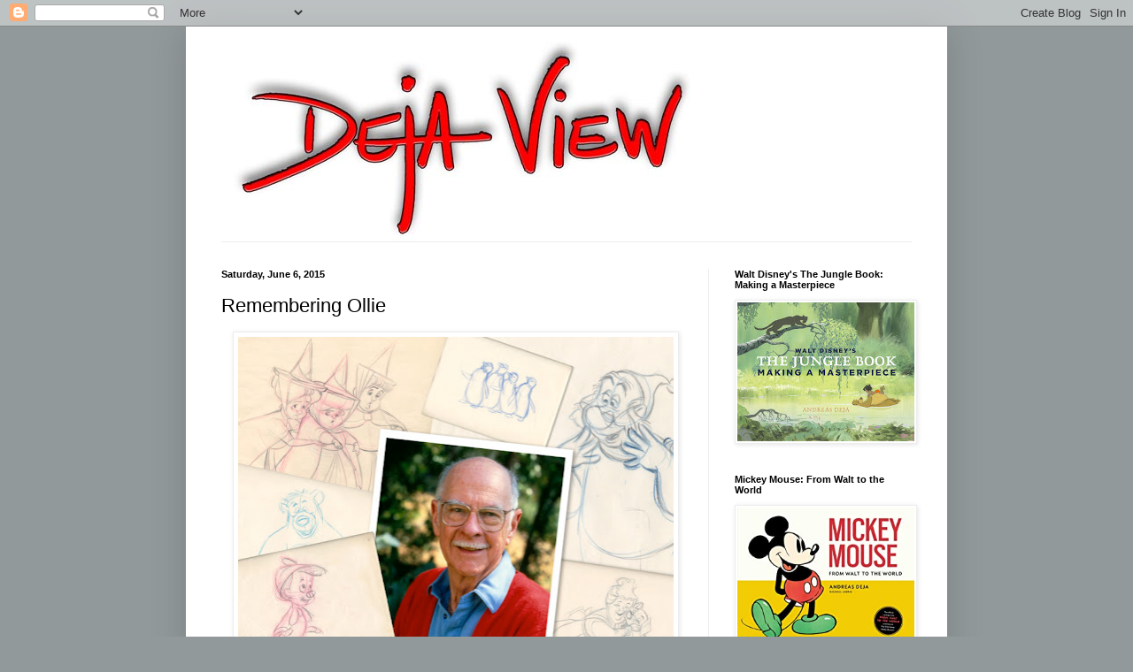

--- FILE ---
content_type: text/html; charset=UTF-8
request_url: https://andreasdeja.blogspot.com/b/stats?style=BLACK_TRANSPARENT&timeRange=ALL_TIME&token=APq4FmD-QvOEJHYjTHs3DSgw_VP0MSW42l7MZor5KnpRHgkw8fKhLqmv_o22jGxuHIMzh0ycRknGH1TvfYHiUWMJ2J_MTv2OKA
body_size: -14
content:
{"total":16547359,"sparklineOptions":{"backgroundColor":{"fillOpacity":0.1,"fill":"#000000"},"series":[{"areaOpacity":0.3,"color":"#202020"}]},"sparklineData":[[0,72],[1,73],[2,19],[3,20],[4,9],[5,13],[6,11],[7,12],[8,29],[9,13],[10,12],[11,9],[12,10],[13,10],[14,25],[15,20],[16,20],[17,44],[18,43],[19,58],[20,59],[21,39],[22,18],[23,26],[24,44],[25,25],[26,48],[27,100],[28,90],[29,5]],"nextTickMs":5247}

--- FILE ---
content_type: application/javascript; charset=UTF-8
request_url: https://wi.likebtn.com/w/i/?s=%7B%22h%22%3A%22andreasdeja.blogspot.com%22%2C%22s%22%3A%22%22%2C%22i%22%3A%5B%22f36718ac801e%22%5D%7D&lb=lb_json
body_size: -300
content:
lb_json({"p":0,"di":0,"e":"","is":[{"ha":"f36718ac801e","l":0,"d":0}]})